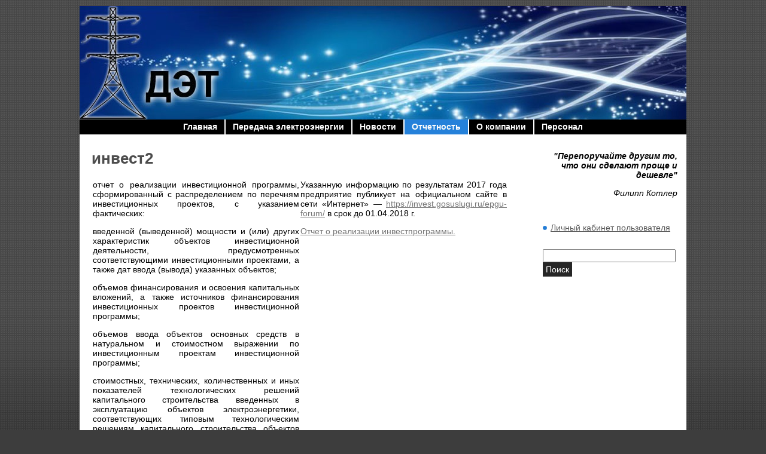

--- FILE ---
content_type: text/html; charset=UTF-8
request_url: http://donenergotranzit.ru/?page_id=2307
body_size: 6647
content:
<!DOCTYPE html PUBLIC "-//W3C//DTD XHTML 1.0 Transitional//EN" "http://www.w3.org/TR/xhtml1/DTD/xhtml1-transitional.dtd">
<html xmlns="http://www.w3.org/1999/xhtml" lang="ru-RU">
<head profile="http://gmpg.org/xfn/11">
<meta http-equiv="Content-Type" content="text/html; charset=UTF-8" />
<meta http-equiv="X-UA-Compatible" content="IE=EmulateIE7" />
<title>ООО &quot;ДЭТ&quot;: инвест2</title>
<script type="text/javascript" src="http://donenergotranzit.ru/wp-content/themes/DET4/script.js"></script>
<link rel="stylesheet" href="http://donenergotranzit.ru/wp-content/themes/DET4/style.css" type="text/css" media="screen" />
<!--[if IE 6]><link rel="stylesheet" href="http://donenergotranzit.ru/wp-content/themes/DET4/style.ie6.css" type="text/css" media="screen" /><![endif]-->
<!--[if IE 7]><link rel="stylesheet" href="http://donenergotranzit.ru/wp-content/themes/DET4/style.ie7.css" type="text/css" media="screen" /><![endif]-->
<link rel="alternate" type="application/rss+xml" title="RSS-лента ООО &quot;ДЭТ&quot;" href="http://donenergotranzit.ru/?feed=rss2" />
<link rel="alternate" type="application/atom+xml" title="Atom-лента ООО &quot;ДЭТ&quot;" href="http://donenergotranzit.ru/?feed=atom" /> 
<link rel="pingback" href="http://donenergotranzit.ru/xmlrpc.php" />
<meta name='robots' content='max-image-preview:large' />
<!--[if IE]><link rel="SHORTCUT ICON" type='image/x-icon' href="http://donenergotranzit.ru/wp-content/plugins/easy-favicon/icons/1264280850_wordpress.ico" /><![endif]--><link rel="ICON" type='image/png' href="" /><link rel='dns-prefetch' href='//s.w.org' />
		<script type="text/javascript">
			window._wpemojiSettings = {"baseUrl":"https:\/\/s.w.org\/images\/core\/emoji\/13.0.1\/72x72\/","ext":".png","svgUrl":"https:\/\/s.w.org\/images\/core\/emoji\/13.0.1\/svg\/","svgExt":".svg","source":{"concatemoji":"http:\/\/donenergotranzit.ru\/wp-includes\/js\/wp-emoji-release.min.js?ver=5.7.14"}};
			!function(e,a,t){var n,r,o,i=a.createElement("canvas"),p=i.getContext&&i.getContext("2d");function s(e,t){var a=String.fromCharCode;p.clearRect(0,0,i.width,i.height),p.fillText(a.apply(this,e),0,0);e=i.toDataURL();return p.clearRect(0,0,i.width,i.height),p.fillText(a.apply(this,t),0,0),e===i.toDataURL()}function c(e){var t=a.createElement("script");t.src=e,t.defer=t.type="text/javascript",a.getElementsByTagName("head")[0].appendChild(t)}for(o=Array("flag","emoji"),t.supports={everything:!0,everythingExceptFlag:!0},r=0;r<o.length;r++)t.supports[o[r]]=function(e){if(!p||!p.fillText)return!1;switch(p.textBaseline="top",p.font="600 32px Arial",e){case"flag":return s([127987,65039,8205,9895,65039],[127987,65039,8203,9895,65039])?!1:!s([55356,56826,55356,56819],[55356,56826,8203,55356,56819])&&!s([55356,57332,56128,56423,56128,56418,56128,56421,56128,56430,56128,56423,56128,56447],[55356,57332,8203,56128,56423,8203,56128,56418,8203,56128,56421,8203,56128,56430,8203,56128,56423,8203,56128,56447]);case"emoji":return!s([55357,56424,8205,55356,57212],[55357,56424,8203,55356,57212])}return!1}(o[r]),t.supports.everything=t.supports.everything&&t.supports[o[r]],"flag"!==o[r]&&(t.supports.everythingExceptFlag=t.supports.everythingExceptFlag&&t.supports[o[r]]);t.supports.everythingExceptFlag=t.supports.everythingExceptFlag&&!t.supports.flag,t.DOMReady=!1,t.readyCallback=function(){t.DOMReady=!0},t.supports.everything||(n=function(){t.readyCallback()},a.addEventListener?(a.addEventListener("DOMContentLoaded",n,!1),e.addEventListener("load",n,!1)):(e.attachEvent("onload",n),a.attachEvent("onreadystatechange",function(){"complete"===a.readyState&&t.readyCallback()})),(n=t.source||{}).concatemoji?c(n.concatemoji):n.wpemoji&&n.twemoji&&(c(n.twemoji),c(n.wpemoji)))}(window,document,window._wpemojiSettings);
		</script>
		<style type="text/css">
img.wp-smiley,
img.emoji {
	display: inline !important;
	border: none !important;
	box-shadow: none !important;
	height: 1em !important;
	width: 1em !important;
	margin: 0 .07em !important;
	vertical-align: -0.1em !important;
	background: none !important;
	padding: 0 !important;
}
</style>
	<link rel='stylesheet' id='wp-block-library-css'  href='http://donenergotranzit.ru/wp-includes/css/dist/block-library/style.min.css?ver=5.7.14' type='text/css' media='all' />
<link rel='stylesheet' id='contact-form-7-css'  href='http://donenergotranzit.ru/wp-content/plugins/contact-form-7/includes/css/styles.css?ver=5.4.1' type='text/css' media='all' />
<link rel='stylesheet' id='wp-pagenavi-css'  href='http://donenergotranzit.ru/wp-content/plugins/wp-pagenavi/pagenavi-css.css?ver=2.70' type='text/css' media='all' />
<link rel="https://api.w.org/" href="http://donenergotranzit.ru/index.php?rest_route=/" /><link rel="alternate" type="application/json" href="http://donenergotranzit.ru/index.php?rest_route=/wp/v2/pages/2307" /><link rel="EditURI" type="application/rsd+xml" title="RSD" href="http://donenergotranzit.ru/xmlrpc.php?rsd" />
<link rel="wlwmanifest" type="application/wlwmanifest+xml" href="http://donenergotranzit.ru/wp-includes/wlwmanifest.xml" /> 
<meta name="generator" content="WordPress 5.7.14" />
<link rel="canonical" href="http://donenergotranzit.ru/?page_id=2307" />
<link rel='shortlink' href='http://donenergotranzit.ru/?p=2307' />
<link rel="alternate" type="application/json+oembed" href="http://donenergotranzit.ru/index.php?rest_route=%2Foembed%2F1.0%2Fembed&#038;url=http%3A%2F%2Fdonenergotranzit.ru%2F%3Fpage_id%3D2307" />
<link rel="alternate" type="text/xml+oembed" href="http://donenergotranzit.ru/index.php?rest_route=%2Foembed%2F1.0%2Fembed&#038;url=http%3A%2F%2Fdonenergotranzit.ru%2F%3Fpage_id%3D2307&#038;format=xml" />
<link rel="icon" href="http://donenergotranzit.ru/wp-content/uploads/2016/06/cropped-2016-06-01_143151-32x32.jpg" sizes="32x32" />
<link rel="icon" href="http://donenergotranzit.ru/wp-content/uploads/2016/06/cropped-2016-06-01_143151-192x192.jpg" sizes="192x192" />
<link rel="apple-touch-icon" href="http://donenergotranzit.ru/wp-content/uploads/2016/06/cropped-2016-06-01_143151-180x180.jpg" />
<meta name="msapplication-TileImage" content="http://donenergotranzit.ru/wp-content/uploads/2016/06/cropped-2016-06-01_143151-270x270.jpg" />
</head>
<body>
    <div id="art-page-background-gradient"></div>
<div id="art-main">
<div class="art-Sheet">
    <div class="art-Sheet-cc"></div>
    <div class="art-Sheet-body">
<div class="art-Header">
    <div class="art-Header-jpeg"></div>

</div>
<div class="art-nav">
	<div class="l"></div>
	<div class="r"></div>
	<div class="art-nav-center">
	<ul class="art-menu">
		<li class="page_item page-item-8"><a href="http://donenergotranzit.ru/"><span class="l"></span><span class="r"></span><span class="t">Главная</span></a></li>
<li class="page_item page-item-18 page_item_has_children"><a href="http://donenergotranzit.ru/?page_id=18"><span class="l"></span><span class="r"></span><span class="t">Передача электроэнергии</span></a>
<ul class='children'>
	<li class="page_item page-item-603 page_item_has_children"><a href="http://donenergotranzit.ru/?page_id=603">3aкупки</a>
	<ul class='children'>
		<li class="page_item page-item-800"><a href="http://donenergotranzit.ru/?page_id=800">Информация о проводимых закупках</a></li>
		<li class="page_item page-item-615"><a href="http://donenergotranzit.ru/?page_id=615">Регулярные отчеты</a></li>
		<li class="page_item page-item-614"><a href="http://donenergotranzit.ru/?page_id=614">План закупки товаров (работ, услуг)</a></li>
		<li class="page_item page-item-612"><a href="http://donenergotranzit.ru/?page_id=612">Положение о закупках</a></li>
		<li class="page_item page-item-632 page_item_has_children"><a href="http://donenergotranzit.ru/?page_id=632">Архив</a>
		<ul class='children'>
			<li class="page_item page-item-1279"><a href="http://donenergotranzit.ru/?page_id=1279">Архив 2013г.</a></li>
			<li class="page_item page-item-1397"><a href="http://donenergotranzit.ru/?page_id=1397">Архив 2014г.</a></li>
			<li class="page_item page-item-929"><a href="http://donenergotranzit.ru/?page_id=929">Архив 2012г.</a></li>
			<li class="page_item page-item-913 page_item_has_children"><a href="http://donenergotranzit.ru/?page_id=913">Архив 2011г.</a>
			<ul class='children'>
				<li class="page_item page-item-163"><a href="http://donenergotranzit.ru/?page_id=163">ТЕХНИЧЕСКОЕ ЗАДАНИЕ №1.</a></li>
				<li class="page_item page-item-171"><a href="http://donenergotranzit.ru/?page_id=171">ТЕХНИЧЕСКОЕ ЗАДАНИЕ №2.</a></li>
				<li class="page_item page-item-400"><a href="http://donenergotranzit.ru/?page_id=400">ТЕХНИЧЕСКОЕ ЗАДАНИЕ №3.</a></li>
				<li class="page_item page-item-560"><a href="http://donenergotranzit.ru/?page_id=560">ТЕХНИЧЕСКОЕ ЗАДАНИЕ №4.</a></li>
			</ul>
</li>
		</ul>
</li>
	</ul>
</li>
	<li class="page_item page-item-20 page_item_has_children"><a href="http://donenergotranzit.ru/?page_id=20">Правовая база</a>
	<ul class='children'>
		<li class="page_item page-item-1241"><a href="http://donenergotranzit.ru/?page_id=1241">Личный кабинет пользователя</a></li>
	</ul>
</li>
	<li class="page_item page-item-22"><a href="http://donenergotranzit.ru/?page_id=22">Технические регламенты</a></li>
</ul>
</li>
<li class="page_item page-item-10"><a href="http://donenergotranzit.ru/?page_id=10"><span class="l"></span><span class="r"></span><span class="t">Новости</span></a></li>
<li class="page_item page-item-88 page_item_has_children current_page_ancestor"><a class="active" href="http://donenergotranzit.ru/?page_id=88"><span class="l"></span><span class="r"></span><span class="t">Отчетность</span></a>
<ul class='children'>
	<li class="page_item page-item-267 page_item_has_children"><a href="http://donenergotranzit.ru/?page_id=267">Обязательное раскрытие информации</a>
	<ul class='children'>
		<li class="page_item page-item-1747"><a href="http://donenergotranzit.ru/?page_id=1747">инвест1</a></li>
		<li class="page_item page-item-1748"><a href="http://donenergotranzit.ru/?page_id=1748">инвест2</a></li>
	</ul>
</li>
	<li class="page_item page-item-666 page_item_has_children current_page_ancestor"><a href="http://donenergotranzit.ru/?page_id=666">Архив раскрытия информации</a>
	<ul class='children'>
		<li class="page_item page-item-2867"><a href="http://donenergotranzit.ru/?page_id=2867">2021 год</a></li>
		<li class="page_item page-item-2657 page_item_has_children"><a href="http://donenergotranzit.ru/?page_id=2657">2020 год</a>
		<ul class='children'>
			<li class="page_item page-item-2658"><a href="http://donenergotranzit.ru/?page_id=2658">инвест1</a></li>
			<li class="page_item page-item-2659"><a href="http://donenergotranzit.ru/?page_id=2659">инвест2</a></li>
		</ul>
</li>
		<li class="page_item page-item-2475 page_item_has_children"><a href="http://donenergotranzit.ru/?page_id=2475">2019 год</a>
		<ul class='children'>
			<li class="page_item page-item-2478"><a href="http://donenergotranzit.ru/?page_id=2478">инвест1</a></li>
			<li class="page_item page-item-2479"><a href="http://donenergotranzit.ru/?page_id=2479">инвест2</a></li>
		</ul>
</li>
		<li class="page_item page-item-2304 page_item_has_children current_page_ancestor current_page_parent"><a href="http://donenergotranzit.ru/?page_id=2304">2018 год</a>
		<ul class='children'>
			<li class="page_item page-item-2306"><a href="http://donenergotranzit.ru/?page_id=2306">инвест1</a></li>
			<li class="page_item page-item-2307 current_page_item"><a href="http://donenergotranzit.ru/?page_id=2307" aria-current="page">инвест2</a></li>
		</ul>
</li>
		<li class="page_item page-item-2064"><a href="http://donenergotranzit.ru/?page_id=2064">2017 год</a></li>
		<li class="page_item page-item-1903"><a href="http://donenergotranzit.ru/?page_id=1903">2016 год</a></li>
		<li class="page_item page-item-1717"><a href="http://donenergotranzit.ru/?page_id=1717">2015 год</a></li>
		<li class="page_item page-item-1479"><a href="http://donenergotranzit.ru/?page_id=1479">2014 год</a></li>
		<li class="page_item page-item-1482"><a href="http://donenergotranzit.ru/?page_id=1482">2013 год</a></li>
		<li class="page_item page-item-1244"><a href="http://donenergotranzit.ru/?page_id=1244">2012 год</a></li>
		<li class="page_item page-item-1084 page_item_has_children"><a href="http://donenergotranzit.ru/?page_id=1084">2011 год</a>
		<ul class='children'>
			<li class="page_item page-item-1093"><a href="http://donenergotranzit.ru/?page_id=1093">Постановления и бух.баланс 2011 год</a></li>
		</ul>
</li>
		<li class="page_item page-item-383 page_item_has_children"><a href="http://donenergotranzit.ru/?page_id=383">2010 год</a>
		<ul class='children'>
			<li class="page_item page-item-672"><a href="http://donenergotranzit.ru/?page_id=672">Обязательное раскрытие информации 2010 &#8212; 11гг.</a></li>
		</ul>
</li>
		<li class="page_item page-item-24"><a href="http://donenergotranzit.ru/?page_id=24">2009 год</a></li>
	</ul>
</li>
	<li class="page_item page-item-334 page_item_has_children"><a href="http://donenergotranzit.ru/?page_id=334">Формы типовых документов по технологическому присоединению к электрическим сетям</a>
	<ul class='children'>
		<li class="page_item page-item-1329"><a href="http://donenergotranzit.ru/?page_id=1329">Формы типовых заявок на технологическое присоединение</a></li>
		<li class="page_item page-item-1330"><a href="http://donenergotranzit.ru/?page_id=1330">Формы типовых договоров на технологическое присоединение</a></li>
	</ul>
</li>
	<li class="page_item page-item-210"><a href="http://donenergotranzit.ru/?page_id=210">Схемы электрических сетей ООО &#171;ДЭТ&#187;</a></li>
</ul>
</li>
<li class="page_item page-item-5 page_item_has_children"><a href="http://donenergotranzit.ru/?page_id=5"><span class="l"></span><span class="r"></span><span class="t">О компании</span></a>
<ul class='children'>
	<li class="page_item page-item-1543"><a href="http://donenergotranzit.ru/?page_id=1543">Контакты</a></li>
	<li class="page_item page-item-973"><a href="http://donenergotranzit.ru/?page_id=973">Форма для контактов</a></li>
</ul>
</li>
<li class="page_item page-item-2 page_item_has_children"><a href="http://donenergotranzit.ru/?page_id=2"><span class="l"></span><span class="r"></span><span class="t">Персонал</span></a>
<ul class='children'>
	<li class="page_item page-item-1702"><a href="http://donenergotranzit.ru/?page_id=1702">Корпоративные мероприятия</a></li>
	<li class="page_item page-item-1650 page_item_has_children"><a href="http://donenergotranzit.ru/?page_id=1650">Наши вакансии</a>
	<ul class='children'>
		<li class="page_item page-item-1687"><a href="http://donenergotranzit.ru/?page_id=1687">1. Электромонтер г.Ростов-на-Дону (ул.Береговая, 25, набережная)</a></li>
		<li class="page_item page-item-1697"><a href="http://donenergotranzit.ru/?page_id=1697">2. Электромонтер г.Ростов-на-Дону (промзона, левый берег р. Дон)</a></li>
		<li class="page_item page-item-1692"><a href="http://donenergotranzit.ru/?page_id=1692">3. Электромонтер Аксайский р-н (3,2км от ул.Левобережная, 95 &#8212; пруды &#171;Казачка&#187;)</a></li>
	</ul>
</li>
	<li class="page_item page-item-2268"><a href="http://donenergotranzit.ru/?page_id=2268">Специальная оценка условий труда.</a></li>
</ul>
</li>
	</ul>
	</div>
</div>
<div class="art-contentLayout">
<div class="art-content">

 
<div class="art-Post">
    <div class="art-Post-body">
<div class="art-Post-inner art-article">
<h2 class="art-PostHeaderIcon-wrapper">
<span class="art-PostHeader"><a href="http://donenergotranzit.ru/?page_id=2307" rel="bookmark" title="Постоянная ссылка на инвест2">
инвест2</a></span>
</h2>
<div class="art-PostContent">
<table>
<tbody>
<tr>
<td width="345">
<p>отчет о реализации инвестиционной программы, сформированный с распределением по перечням инвестиционных проектов, с указанием фактических:</p>
<p>введенной (выведенной) мощности и (или) других характеристик объектов инвестиционной деятельности, предусмотренных соответствующими инвестиционными проектами, а также дат ввода (вывода) указанных объектов;</p>
<p>объемов финансирования и освоения капитальных вложений, а также источников финансирования инвестиционных проектов инвестиционной программы;</p>
<p>объемов ввода объектов основных средств в натуральном и стоимостном выражении по инвестиционным проектам инвестиционной программы;</p>
<p>стоимостных, технических, количественных и иных показателей технологических решений капитального строительства введенных в эксплуатацию объектов электроэнергетики, соответствующих типовым технологическим решениям капитального строительства объектов электроэнергетики, в отношении которых Министерством энергетики Российской Федерации установлены укрупненные нормативы цены;</p>
<p>значений количественных показателей инвестиционной программы и достигнутых результатов в части, касающейся расширения пропускной способности, снижения потерь в сетях и увеличения резерва для присоединения потребителей отдельно по каждому центру питания напряжением 35 кВ и выше;</p>
<p>отчет о выполненных закупках товаров, работ и услуг для реализации утвержденной инвестиционной программы с распределением по каждому инвестиционному проекту;</p>
<p>отчет об исполнении финансового плана субъекта электроэнергетики;</p>
<p>паспорта инвестиционных проектов, содержащие информацию, предусмотренную пунктом 11.8 настоящего документа, по состоянию на отчетную дату;</p>
<p>заключение по результатам проведения технологического и ценового аудита отчета о реализации инвестиционной программы (при наличии такового), выполненное в соответствии с методическими рекомендациями, предусмотренными пунктом 5 постановления Правительства Российской Федерации от 16 февраля 2015 г. N 132 &#171;О внесении изменений в некоторые акты Правительства Российской Федерации по вопросам утверждения инвестиционных программ субъектов электроэнергетики и контроля за их реализацией&#187;</p>
<p>&nbsp;</td>
<td style="width: 345px; vertical-align: top;" width="345">
<p>Указанную информацию по результатам 2017 года предприятие публикует на официальном сайте в сети «Интернет» &#8212; <a href="https://invest.gosuslugi.ru/epgu-forum/">https://invest.gosuslugi.ru/epgu-forum/</a> в срок до 01.04.2018 г.</p>
<p><a href="http://donenergotranzit.ru/wp-content/uploads/2018/04/Отчет-по-инвест-за-2017-год.pdf" target="_blank" rel="noopener noreferrer">Отчет о реализации инвестпрограммы.</a></td>
</tr>
</tbody>
</table>
<p>&nbsp;</p>

</div>
<div class="cleared"></div>

</div>

    </div>
</div>


</div>
<div class="art-sidebar1">      
<div id="text-3" class="widget widget_text"><div class="art-Block">
    <div class="art-Block-body">
<div class="art-BlockContent">
    <div class="art-BlockContent-body">
			<div class="textwidget"><p style="text-align: right;"><strong><em>"Перепоручайте другим то, что они сделают проще и дешевле"</em></strong></p>
<p style="text-align: right;"><em>Филипп Котлер</em></p>
</blockquote></div>
		
    </div>
</div>

    </div>
</div>
</div><div id="nav_menu-4" class="widget widget_nav_menu"><div class="art-Block">
    <div class="art-Block-body">
<div class="art-BlockContent">
    <div class="art-BlockContent-body">
<div class="menu-%d0%bb%d0%b8%d1%87%d0%bd%d1%8b%d0%b9-%d0%ba%d0%b0%d0%b1%d0%b8%d0%bd%d0%b5%d1%82-container"><ul id="menu-%d0%bb%d0%b8%d1%87%d0%bd%d1%8b%d0%b9-%d0%ba%d0%b0%d0%b1%d0%b8%d0%bd%d0%b5%d1%82" class="menu"><li id="menu-item-1807" class="menu-item menu-item-type-custom menu-item-object-custom menu-item-1807"><a target="_blank" rel="noopener" href="http://det-tp.ru/account/">Личный кабинет пользователя</a></li>
</ul></div>
    </div>
</div>

    </div>
</div>
</div><div id="search-3" class="widget widget_search"><div class="art-Block">
    <div class="art-Block-body">
<div class="art-BlockContent">
    <div class="art-BlockContent-body">
<form method="get" name="searchform" action="http://donenergotranzit.ru/">
<div><input type="text" value="" name="s" style="width: 95%;" />
	<span class="art-button-wrapper">
		<span class="l"> </span>
		<span class="r"> </span>
		<input class="art-button" type="submit" name="search" value="Поиск"/>
	</span>
</div>
</form>


    </div>
</div>

    </div>
</div>
</div></div>
</div>
<div class="cleared"></div>

<div class="art-Footer">
    <div class="art-Footer-inner">
                <a href="http://donenergotranzit.ru/?feed=rss2" class="art-rss-tag-icon" title="RSS"></a>
                <div class="art-Footer-text">
<p>
© 2010-21 ООО ДЭТ тел/факс +7 (863) 306-57-62 |  e-mail: 
<a href=\\\"mailto:info@donenergotranzit.ru\\\">info@donenergotranzit.ru</a></p>
</div>
    </div>
    <div class="art-Footer-background">
    </div>
</div>

    </div>
</div>
<div class="cleared"></div>

</div>

<!-- 17 запросов. 0,055 секунд. -->
<div><script type='text/javascript' src='http://donenergotranzit.ru/wp-includes/js/dist/vendor/wp-polyfill.min.js?ver=7.4.4' id='wp-polyfill-js'></script>
<script type='text/javascript' id='wp-polyfill-js-after'>
( 'fetch' in window ) || document.write( '<script src="http://donenergotranzit.ru/wp-includes/js/dist/vendor/wp-polyfill-fetch.min.js?ver=3.0.0"></scr' + 'ipt>' );( document.contains ) || document.write( '<script src="http://donenergotranzit.ru/wp-includes/js/dist/vendor/wp-polyfill-node-contains.min.js?ver=3.42.0"></scr' + 'ipt>' );( window.DOMRect ) || document.write( '<script src="http://donenergotranzit.ru/wp-includes/js/dist/vendor/wp-polyfill-dom-rect.min.js?ver=3.42.0"></scr' + 'ipt>' );( window.URL && window.URL.prototype && window.URLSearchParams ) || document.write( '<script src="http://donenergotranzit.ru/wp-includes/js/dist/vendor/wp-polyfill-url.min.js?ver=3.6.4"></scr' + 'ipt>' );( window.FormData && window.FormData.prototype.keys ) || document.write( '<script src="http://donenergotranzit.ru/wp-includes/js/dist/vendor/wp-polyfill-formdata.min.js?ver=3.0.12"></scr' + 'ipt>' );( Element.prototype.matches && Element.prototype.closest ) || document.write( '<script src="http://donenergotranzit.ru/wp-includes/js/dist/vendor/wp-polyfill-element-closest.min.js?ver=2.0.2"></scr' + 'ipt>' );( 'objectFit' in document.documentElement.style ) || document.write( '<script src="http://donenergotranzit.ru/wp-includes/js/dist/vendor/wp-polyfill-object-fit.min.js?ver=2.3.4"></scr' + 'ipt>' );
</script>
<script type='text/javascript' id='contact-form-7-js-extra'>
/* <![CDATA[ */
var wpcf7 = {"api":{"root":"http:\/\/donenergotranzit.ru\/index.php?rest_route=\/","namespace":"contact-form-7\/v1"}};
/* ]]> */
</script>
<script type='text/javascript' src='http://donenergotranzit.ru/wp-content/plugins/contact-form-7/includes/js/index.js?ver=5.4.1' id='contact-form-7-js'></script>
<script type='text/javascript' src='http://donenergotranzit.ru/wp-includes/js/wp-embed.min.js?ver=5.7.14' id='wp-embed-js'></script>
</div>
</body>
</html>
